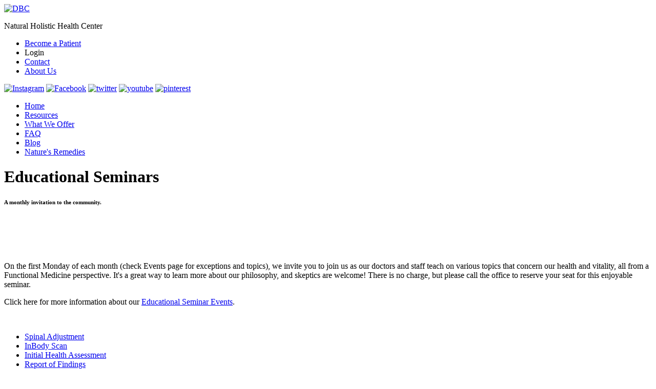

--- FILE ---
content_type: text/html; charset=utf-8
request_url: https://www.drdenboer.com/What_We_Offer/Services/Educational_Seminars
body_size: 4960
content:

<!DOCTYPE HTML>
<html lang="en">
<head><meta http-equiv="Content-Type" content="text/html; charset=utf-8" /><title>
	DBC - Educational Seminars
</title>
<link id="/userfiles/Site.css" href="/userfiles/Site.css?ver=113117" rel="stylesheet" type="text/css" /><link id="/userfiles/ie78.css" href="/userfiles/ie78.css?ver=113117" rel="stylesheet" type="text/css" media="screen" /><link href="/userfiles/image/favicon.png" rel="icon" type="image/png" /><link href="/userfiles/image/favicon.png" rel="shortcut icon" /><meta name="copyright" content="(C) DBC. All rights reserved" /><link rel="canonical" href="https://www.drdenboer.com/What_We_Offer/Services/Educational_Seminars" /></head>
<body class="main-body">
    <script>var dataLayer = dataLayer || [];</script>
<form method="post" action="./Educational_Seminars?Page_id=178&amp;what_we_offer=services" id="form1" class="mcmsBW-Chrome131 mcmsBW-Chrome">
<div class="aspNetHidden">
<input type="hidden" name="__EVENTTARGET" id="__EVENTTARGET" value="" />
<input type="hidden" name="__EVENTARGUMENT" id="__EVENTARGUMENT" value="" />
<input type="hidden" name="__VIEWSTATE" id="__VIEWSTATE" value="/wEPDwULLTE1MzE2NzUyNDFkZLZMbWBa8XPmA1k828OBndJs49W/D1tcGNfaJQJMEEWM" />
</div>

<script type="text/javascript">
//<![CDATA[
var theForm = document.forms['form1'];
if (!theForm) {
    theForm = document.form1;
}
function __doPostBack(eventTarget, eventArgument) {
    if (!theForm.onsubmit || (theForm.onsubmit() != false)) {
        theForm.__EVENTTARGET.value = eventTarget;
        theForm.__EVENTARGUMENT.value = eventArgument;
        theForm.submit();
    }
}
//]]>
</script>


<script src="/WebResource.axd?d=58XsTu4E0r1e5aAQyIHBtab866YAurbTxBQA6gfQK0PxDnwxE-mXhoON4IJQSaTZ8U5Q12iHMLsukbHfdaFbuIpWYEFDvcr6fD3dhLBD78M1&amp;t=638901392248157332" type="text/javascript"></script>


<script src="/MotioCMS/js/jquery-3.7.1/jquery-3.7.1.min.js" type="text/javascript"></script>
<script src="/MotioCMS/js/jquery-migrate.min.js?ver=113117" type="text/javascript"></script>
<script src="/MotioCMS/js/mcmsClientCode.js?ver=113117" type="text/javascript"></script>
<script type="text/javascript">
//<![CDATA[
var mcmsGAVars = mcmsGAVars || [];
mcmsInitGALinks('https://www.drdenboer.com/','https://www.drdenboer.com/','/userfiles/file/');//]]>
</script>

<script src="/MotioCMS/js/cufon-yui.js?ver=113117" type="text/javascript"></script>
<script type="text/javascript">
//<![CDATA[
function mcmsApplyCufon() {try {Cufon.replace('h1', {textShadow: '0 3px rgba(99, 109, 119, 0.5)'}); 
Cufon.replace('.logo p', { fontFamily: 'Avenir_85' }); 
Cufon.replace('h2', { fontFamily: 'Avenir_45' }); 
Cufon.replace('h3', { fontFamily: 'Avenir_45' });
Cufon.replace('h4', { fontFamily: 'Avenir_65' }); 
Cufon.replace('h5', {textShadow: '0 0 rgba(99, 109, 119, 0.4)', fontFamily: 'Avenir_65' }); 
Cufon.replace('.main-nav a', {hover: true, fontFamily: 'Avenir_65' });} catch (e) {}}
//]]>
</script>
<script src="/userfiles/Avenir_45.font.js" type="text/javascript"></script>
<script src="/userfiles/Avenir_65.font.js" type="text/javascript"></script>
<script src="/userfiles/Avenir_85.font.js" type="text/javascript"></script>
<script src="/userfiles/DBCScripts.js" type="text/javascript"></script>
<script src="/userfiles/jquery.cycle.min.js" type="text/javascript"></script>
<script src="/userfiles/jquery.maskedinput.js" type="text/javascript"></script>
<script src="/userfiles/numeric.js" type="text/javascript"></script>
<script src="/userfiles/PatientIntake.js" type="text/javascript"></script>

<script src="/ScriptResource.axd?d=Gzo-BiY-pt2TaCHNH4PMbL5HrQRSKEfLsmG1D8Ox8PAK04wD2Bnp1J0dfF074sLuVX-rH2DeOLM57TxKELQLTny4alnVclZI3hgG-kasrc7Vb8GW1HXTDlbqArWsD3U70&amp;t=ffffffffcda035a6" type="text/javascript"></script>
<script src="/ScriptResource.axd?d=ND3QTIp12pmq9oZUP75VphdfF4EyXhibnESq8hxbtKyn21vZTo5wZC8Om3ow0SNsD6pgpxBIy-68mPe0d9-N2l-vyk5yAbsQlxi-hWWbiokEhoxJfuAx1wl2aW-S2HXIVpBRA0JRzAfM3H1EZs8MDQ2&amp;t=ffffffffcda035a6" type="text/javascript"></script>
<div class="aspNetHidden">

	<input type="hidden" name="__VIEWSTATEGENERATOR" id="__VIEWSTATEGENERATOR" value="DAFD34BD" />
</div>
    <script type="text/javascript">
//<![CDATA[
Sys.WebForms.PageRequestManager._initialize('ctl00$ctl03', 'form1', [], [], [], 90, 'ctl00');
//]]>
</script>

    <div id="wrapper" class="template-wrapper">
        <div id="header" class="template-header">
            
    <div class="grid12 first"><script language="javascript" type="text/javascript">
  $(document).ready(function() {
    //console.log("loaded");

    $(".loginTopModalTrigger").click(function(){
      if ($(".loginTopForm").length==0) 
        document.location='https://www.drdenboer.com/Login';
      else 
        $(".loginTopForm").slideToggle();
      //console.log("worked");
    })
    
      
    //hide modal on blur
    $(document).mouseup(function (e){
        var container = $(".loginTopForm");
        if (!container.is(e.target)&& container.has(e.target).length === 0) {
            container.fadeOut();
        }
    });
    
    
  });
</script>
<div class="logo grid4 first">
  <a href="https://www.drdenboer.com/"><img alt="DBC" src="/userfiles/image/logo.png" /></a>
  <p>
    Natural Holistic Health Center
  </p>
</div>
<div class="nav grid8 relative">
  <div class="top-nav">
    <ul>
      <li class="first">
        <a class="become-patient" href="https://www.drdenboer.com/Patient_Intake"><span>Become a Patient</span></a>
      </li>
      <li class="first loginTopModalTrigger">
        <a class="loginTop"><span>Login</span></a>
      </li>
      <li class="first">
        <a href="https://www.drdenboer.com/Contact">Contact</a>
      </li>
      <li>
        <a href="https://www.drdenboer.com/About_Us">About Us</a>
      </li>
    </ul>
  </div>
  <div class="top-nav-social">
    <a href="https://www.instagram.com/dbcnaturalhealth/"><img alt="Instagram" src="/userfiles/image/\socialmedia\instagram1.png" /></a> <a href="https://www.facebook.com/pages/DBC-Natural-Holistic-Health-Center-and-Natures-Remedies/107154719303720"><img alt="Facebook" src="/userfiles/image/\socialmedia\facebook.png" /></a> <a href="https://twitter.com/DrdenBoer"><img alt="twitter" src="/userfiles/image/\socialmedia\twitter.png" /></a> <a href="https://www.youtube.com/user/DBCnaturalhealth?feature=guide"><img alt="youtube" src="/userfiles/image/\socialmedia\youtube.png" /></a> <a href="https://pinterest.com/dbchealth/"><img alt="pinterest" src="/userfiles/image/\socialmedia\pinterest.png" /></a>
  </div>
  <div class="main-nav">
    <ul>
      <li class="first">
        <a href="https://www.drdenboer.com/">Home</a>
      </li>
    <!--  <li>
        <a href="https://www.drdenboer.com/Resources">Resources</a>
      </li>
      <li>
        <a href="https://www.drdenboer.com/What_We_Offer">What We Offer</a>
      </li>
      <li>
        <a href="https://www.drdenboer.com/Events">Events</a>
      </li>
      <li>
        <a href="https://www.drdenboer.com/Blog">Blog</a>
      </li> -->
      <li>
        <a href="https://www.drdenboer.com/Resources" target="_self">Resources</a>
      </li>
      <li>
        <a href="https://www.drdenboer.com/What_We_Offer" target="_self">What We Offer</a>
      </li>
      <li>
        <a href="https://www.drdenboer.com/FAQ" target="_self">FAQ</a>
      </li>
      <li>
        <a href="https://www.drdenboer.com/Blog" target="_self">Blog</a>
      </li>
      <li>
        <a href="https://www.naturesremediesgr.com/" target="_blank">Nature's Remedies</a>
      </li>
    </ul>
  </div>
</div></div>
    <div class="grid12 panel"><h1>Educational Seminars</h1>
<h6>A monthly invitation to the community.</h6></div>

        </div>
        <div id="main" class="clearfix template-main">
            
    <div id="left-content" class="template-left-content">
        
        <div ><img class="large-pic" alt="" src="/userfiles/image/service_full_educational_seminars.png" />
<h2>&nbsp;</h2>
<div class="grid5 first condition-desc">
<p>On the first Monday of each month (check Events page for exceptions and topics), we invite you to join us as our doctors and staff teach on various topics that concern our health and vitality, all from a Functional Medicine perspective. It's a great way to learn more about our philosophy, and skeptics are welcome! There is no charge, but please call the office to reserve your seat for this enjoyable seminar.</p>
<p>Click here for more information about our <a href="https://www.drdenboer.com/Events">Educational Seminar Events</a>.</p>
</div></div>
    </div>
    <div id="right-content" class="template-right-content">
        <div class="sidebar"><span class="slide-nav">
    <a class="slide-button" href="#"><img src="/userfiles/image/select_a_service.png" alt="" /></a>
    <ul class="sidebar-nav">
        <li><a href="https://www.drdenboer.com/What_We_Offer/Services/Spinal_Adjustment">Spinal Adjustment</a></li>
        <li><a href="https://www.drdenboer.com/What_We_Offer/Services/InBody_Scan">InBody Scan</a></li>
        <li><a href="https://www.drdenboer.com/What_We_Offer/Services/Initial_Health_Assessment">Initial Health Assessment</a></li>
        <li><a href="https://www.drdenboer.com/What_We_Offer/Services/Report_of_Findings">Report of Findings</a></li>
        <li><a href="https://www.drdenboer.com/What_We_Offer/Services/Wellness_Evaluation">Wellness Evaluation</a></li>
        <li><a href="https://www.drdenboer.com/What_We_Offer/Services/Lab_Report_Interpretation">Lab Report Interpretation</a></li>
        <li><a href="https://www.drdenboer.com/What_We_Offer/Services/Digital_X_Rays">Digital X-Rays</a></li>
        <li><a href="https://www.drdenboer.com/What_We_Offer/Services/Email_Consultation">Email Consultation</a></li>
        <li><a href="https://www.drdenboer.com/What_We_Offer/Services/Consultation">Consultation</a></li>
        <li><a href="https://www.drdenboer.com/DBC_Life">DBC Life</a></li>
        <li><a href="https://www.drdenboer.com/DBC_FIT">DBC FIT </a></li>
        <li><a href="https://www.drdenboer.com/What_We_Offer/Services/Kinesio_Tape_Therapy">Kinesio Tape Therapy</a></li>
        <li><a href="https://www.drdenboer.com/What_We_Offer/Services/New_Patient_Health_Coaching">New Patient Health Coaching</a></li>
        <li><a href="https://www.drdenboer.com/What_We_Offer/Services/Educational_Seminars">Educational Seminars</a></li>
        <li><a href="https://www.drdenboer.com/What_We_Offer/Services/Acoustic_Compression">Acoustic Compression</a></li>
    </ul>
</span>
<br /><br /><br />
<a href="https://www.drdenboer.com/Patient_Intake"><img src="/userfiles/image/sign_up_now.png" alt="New Patient" /></a> 
    <h3>Schedule Your Evaluation</h3> 
    <p><a href="https://www.drdenboer.com/Patient_Intake">Click here </a> to begin the process of becoming a patient at DBC.</p>

    <br /><br />
    
    <img src="/userfiles/image/holistic_small.png" alt="" /> 
    <h3>Total Wellness</h3> 
    <p><a href="https://www.drdenboer.com/Holistic_Approach">Click here</a> to learn what proactive health can do for you.</p></div>
    </div>

        </div>
    </div>
    <div id="footer" class="template-footer">
        
    
    <div class="wrap"><div class="grid6 first find">
  <div class="grid3 first">
    <h4>Find Us</h4>
    <p class="fn org">
      <a class="url" href="http://drdenboer.com">Dr. Denboer</a>
    </p>
    <div class="adr">
      <p class="street-address-1">
        2851 Michigan Street, NE
      </p>
      <p class="street-address-2">
        Suite 101
      </p>
      <p>
        <span class="locality">Grand Rapids</span>, <span class="region">MI </span><span class="postal-code">49506</span>
      </p>
    </div>
    <p class="map">
      <a href="http://goo.gl/maps/ELyt" target="_blank">Find us on a map</a>
    </p>
  </div>
  <div class="grid3">
    <h4>Current Patients</h4>For email consultation:<br />
    <a class="footer-email" href="Email_Consultation_Form.aspx"><span>Email Consultation Form</span></a><br />
    To Schedule an Adjustment or<br />
    Acoustic Compression:<br />
    <a href="http://drdenboer.hourmine.com" style="font-size: 12px;">Schedule Appointment</a><br />
    <br />
    <a href="https://www.accesalabs.com/?code=healthtestsdirect" style="font-size: 12px;">Order Lab Testing</a><br />
    <br />
    &nbsp;
  </div>
</div>
<div class="grid3 contact">
  <h4>Contact</h4>
  <p class="tel">
    <span class="value" title="PHONE">616.940.7027 (office)</span>
  </p>
  <p class="tel">
    <span class="value" title="PHONE">616.956.9659 (Nature's Remedies)</span>
  </p>
  <p class="tel">
    <span class="value" title="FAX">616.940.2092 (fax)</span>
  </p>
  <div class="emails">
    <p>
      
    </p>
  </div>
</div>
<div class="grid2 hours">
  <h4>Office Hours</h4>
  <p>
    <strong>Monday:</strong> 7:00 a.m. - 5:30 P.M. ET<br />
    <strong>Tuesday:</strong> 7:00 a.m. - 1:00&nbsp;P.M. ET<br />
    <strong>Wednesday - Friday: </strong>7:00 a.m. - 5:30 P.M. ET<br />
    &nbsp;
  </p>
  <p>
    <a href="/userfiles/file/DBC-HIPAA-FORM-2013.pdf" target="_">Notice of Privacy Practices</a>
  </p>
</div></div><div class="wrap"><div class="grid12">
  <div class="grid6 first">
    <ul class="footer-nav">
      <li class="first">
        <a href="https://www.drdenboer.com/">Home</a>
      </li>
      <li style="padding: 0px 10px;">
        |
      </li>
      <li>
        <a href="https://www.drdenboer.com/Resources">Resources</a>
      </li>
      <li style="padding: 0px 10px;">
        |
      </li>
      <li>
        <a href="https://www.drdenboer.com/What_We_Offer">What We Offer</a>
      </li>
      <li style="padding: 0px 10px;">
        |
      </li>
      <li>
        <a href="https://www.drdenboer.com/Events">Events</a>
      </li>
      <li style="padding: 0px 10px;">
        |
      </li>
      <li>
        <a href="https://www.drdenboer.com/Blog">Blog</a>
      </li>
      <li style="padding: 0px 10px;">
        |
      </li>
      <li>
        <a href="https://www.drdenboer.com/FAQ">FAQ</a>
      </li>
    </ul>
  </div>
  <div class="grid6">
    <p>
      Copyright &copy; 2026&nbsp;DBC Natural Holistic Health Center. PLLC
    </p>
  </div>
</div></div>

    </div>
    

<script type="text/javascript">
//<![CDATA[
Sys.WebForms.PageRequestManager.getInstance().add_endRequest(mcmsOnEndRequest);mcmsApplyCufon();try {Cufon.now();} catch (e) {}//]]>
</script>
</form>
</body>
</html>
